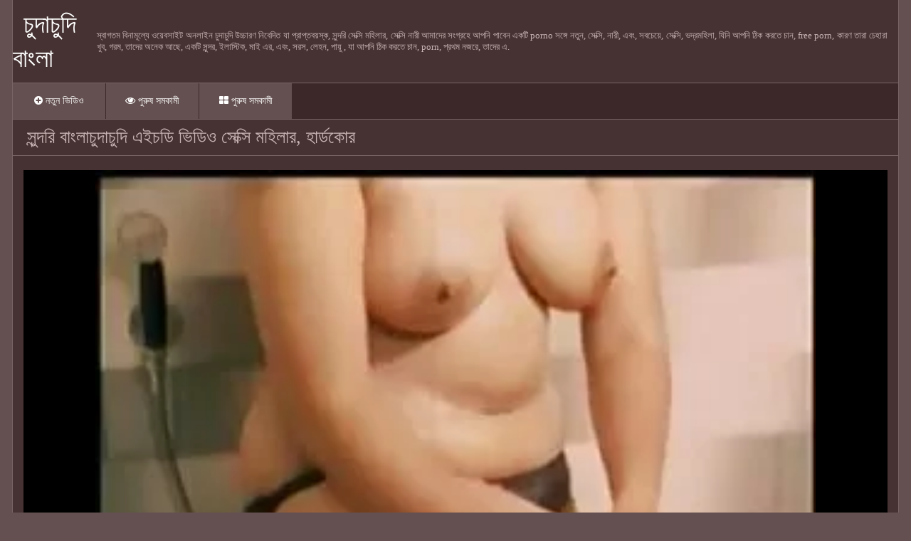

--- FILE ---
content_type: text/html; charset=UTF-8
request_url: https://bn.lucahmelayu.info/video/67/%E0%A6%B8-%E0%A6%A8-%E0%A6%A6%E0%A6%B0-%E0%A6%AC-%E0%A6%B2-%E0%A6%9A-%E0%A6%A6-%E0%A6%9A-%E0%A6%A6-%E0%A6%8F%E0%A6%87%E0%A6%9A%E0%A6%A1-%E0%A6%AD-%E0%A6%A1-%E0%A6%93-%E0%A6%B8-%E0%A6%95-%E0%A6%B8-%E0%A6%AE%E0%A6%B9-%E0%A6%B2-%E0%A6%B0-%E0%A6%B9-%E0%A6%B0-%E0%A6%A1%E0%A6%95-%E0%A6%B0
body_size: 7081
content:
<!DOCTYPE html>
<html>
<head>
    <title>সুন্দরি বাংলাচুদাচুদি এইচডি ভিডিও সেক্সি মহিলার, হার্ডকোর</title>
    <meta name="description" content="এমনকি শীতল বাংলাচুদাচুদি এইচডি ভিডিও কোম্পানিতে, কর্মচারী প্রায়ই দুই জনের জন্য একটি অফিস শেয়ার এবং জোড়া কাজ. বস বিপরীত লিঙ্গের কর্মচারী অফিসে বসতে যখন শ্রম প্রমোদ রুঢ়ভাবে বৃদ্ধি লক্ষ্য করেছি যে, এবং লিঙ্গ দ্বারা সব জন্য কাজ নির্ধারণ করতে শুরু: পুরুষ + মহিলা. বিবাহিত নারী মধ্যাহ্নভোজের এ অফিসে সরাসরি একটি কাজ সহকর্মী সঙ্গে ঘুমাতে পারে যারা, যেমন দম্পতিরা মধ্যে বিশেষ করে ভাল কাজ. সুন্দর শ্যামাঙ্গিনী একটি দীর্ঘ সময়ের জন্য বিবাহ হয়েছে এবং চমৎকার আকার অহংকার করা হতে পারে. একটি কাজ সহকর্মী পরবর্তী, তিনি একটি পুরু মার্কার গ্রহণ করেন এবং টেবিলের অধীন তার চাঁচা ভগ মধ্যে এটি ঢুকিয়ে. ছেলে দ্রুত মেয়ে কি করছেন উপলব্ধি এবং যোগদান করার সিদ্ধান্ত নিয়েছে. তাদের যৌন চাহিদা কর্মক্ষেত্রে সরাসরি পূরণ করা যেতে পারে যে তাই চালাকি ভাড়া কর্মীদের যারা মনিব প্রশংসা."/>
    <link href="https://bn.lucahmelayu.info/files/styles.css" type="text/css" rel="stylesheet">
<style>body {font-family: 'Verdana' !important;}</style>
     
     
    <link href="https://bn.lucahmelayu.info/files/css.css" rel="stylesheet">
    <link href="https://bn.lucahmelayu.info/files/font-awesome.css" rel="stylesheet">
    <meta name="viewport" content="width=device-width, initial-scale=1">
    <meta name="apple-touch-fullscreen" content="YES"/>
    <meta charset="UTF-8"/>
<link rel="canonical" href="https://bn.lucahmelayu.info/video/67/স-ন-দর-ব-ল-চ-দ-চ-দ-এইচড-ভ-ড-ও-স-ক-স-মহ-ল-র-হ-র-ডক-র/"/>
<base target="_blank">
</head>
<body>
<div class="scrptu-wrapper">
        <header role="banner"><div class="scrptu-head-wrap">
        <div class="scrptu-head">
            <div class="scrptu-head-top">
                <div class="scrptu-logo">
                    <a href="https://bn.lucahmelayu.info/">চুদাচুদি বাংলা </a>
                </div>
                <div class="scrptu-head-open-menu" title="মেনু ">
                    <i class="fa fa-bars"></i>
                </div>
            </div>
            <div class="scrptu-desc-bg">
<p>
স্বাগতম বিনামূল্যে ওয়েবসাইট অনলাইন চুদাচুদি উচ্চারণ নিবেদিত যা প্রাপ্তবয়স্ক, সুন্দরি সেক্সি মহিলার, সেক্সি নারী আমাদের সংগ্রহে আপনি পাবেন একটি porno সঙ্গে নতুন, সেক্সি, নারী, এবং, সবচেয়ে, সেক্সি, ভদ্রমহিলা, যিনি আপনি ঠিক করতে চান, free porn, কারণ তারা চেহারা খুব, গরম, তাদের অনেক আছে, একটি সুন্দর, ইলাস্টিক, মাই এর, এবং, সরস, লেহন, পায়ু , যা আপনি ঠিক করতে চান, porn, প্রথম নজরে, তাদের এ. 
</p>
            </div>
        </div>
        <div class="scrptu-head-menu">
            <nav role="navigation"><ul class="scrptu-head-menu-buttons">
                <li><a href="https://bn.lucahmelayu.info/newporno.html" title="বিক্রির জন্য রুবেল সঙ্গে প্রাপ্তবয়স্ক ভিডিও "><i class="fa fa-plus-circle"></i> নতুন ভিডিও </a></li>
                <li><a href="https://bn.lucahmelayu.info/popular.html" title="বিক্রির জন্য রুবেল সঙ্গে জনপ্রিয় কিংবদন্তী "><i class="fa fa-eye"></i> পুরুষ সমকামী </a></li>
                <li><a href="https://bn.lucahmelayu.info/categoryall.html"><i class="fa fa-th-large"></i> পুরুষ সমকামী </a></li>
            </ul></nav>
        </div>
    </div>
</header><main role="main">    <div class="scrptu-content">
<div class="scrptu-title-top">
<h1>সুন্দরি বাংলাচুদাচুদি এইচডি ভিডিও সেক্সি মহিলার, হার্ডকোর</h1>
</div>
<div class="scrptu-video-wrap">
    <div class="scrptu-video-tab">
        <div class="scrptu-player-col">
            <div class="scrptu-player" style="width: 100%; height: 100%">
<style>.play21 { padding-bottom: 50%; position: relative; overflow:hidden; clear: both; margin: 5px 0;}
.play21 video { position: absolute; top: 0; left: 0; width: 100%; height: 100%; background-color: #000; }</style>
<div class="play21">
<video preload="none" controls poster="https://bn.lucahmelayu.info/media/thumbs/7/v00067.webp?1621472429" fetchpriority=high><source src="https://vs1.videos61.com/s/8/80/804988c735e2dfb61ba884f980723deb.mp4?md5=sQRcTIa6-Q67yNBmN255Wg&expires=1769110454" type="video/mp4"/></video>
</div>
            <div class="scrptu-video-description" style="margin-top: 10px;">এমনকি শীতল বাংলাচুদাচুদি এইচডি ভিডিও কোম্পানিতে, কর্মচারী প্রায়ই দুই জনের জন্য একটি অফিস শেয়ার এবং জোড়া কাজ. বস বিপরীত লিঙ্গের কর্মচারী অফিসে বসতে যখন শ্রম প্রমোদ রুঢ়ভাবে বৃদ্ধি লক্ষ্য করেছি যে, এবং লিঙ্গ দ্বারা সব জন্য কাজ নির্ধারণ করতে শুরু: পুরুষ + মহিলা. বিবাহিত নারী মধ্যাহ্নভোজের এ অফিসে সরাসরি একটি কাজ সহকর্মী সঙ্গে ঘুমাতে পারে যারা, যেমন দম্পতিরা মধ্যে বিশেষ করে ভাল কাজ. সুন্দর শ্যামাঙ্গিনী একটি দীর্ঘ সময়ের জন্য বিবাহ হয়েছে এবং চমৎকার আকার অহংকার করা হতে পারে. একটি কাজ সহকর্মী পরবর্তী, তিনি একটি পুরু মার্কার গ্রহণ করেন এবং টেবিলের অধীন তার চাঁচা ভগ মধ্যে এটি ঢুকিয়ে. ছেলে দ্রুত মেয়ে কি করছেন উপলব্ধি এবং যোগদান করার সিদ্ধান্ত নিয়েছে. তাদের যৌন চাহিদা কর্মক্ষেত্রে সরাসরি পূরণ করা যেতে পারে যে তাই চালাকি ভাড়া কর্মীদের যারা মনিব প্রশংসা.</div>
                            <div class="scrptu-video-links">
<a href="/category/indian/"><i class="fa"></i> বাংলা সেক্স</a><a href="/category/lesbians/"><i class="fa"></i> মেয়ে সমকামী</a>
<a href="/tag/90/"><i class="fa"></i> বাংলাচুদাচুদি এইচডি ভিডিও</a> 
                                    </div>
                    </div>
    </div>
</div>
<div id="list_videos_related_videos">
<div class="scrptu-title-top">
<h2><i class="fa fa-folder"></i> বিক্রির জন্য রুবেল রেডিও সিনেমা: </h2>
</div>
<div class="scrptu-thumbs-content"><div class="scrptu-thumb-wr">
                <div class="scrptu-thumb">
                    <a href="https://bn.lucahmelayu.info/link.php">         
<img src="https://bn.lucahmelayu.info/media/thumbs/8/v08998.webp?1621514744" alt="দ্বৈত বাংলা ভিডিও চুদাচুদি মেয়ে ও এক পুরুষ, প্রচণ্ড উত্তেজনা" width="300" height="180">

                        <div class="scrptu-thumb-name">
                            দ্বৈত বাংলা ভিডিও চুদাচুদি মেয়ে ও এক পুরুষ, প্রচণ্ড উত্তেজনা
                        </div>
                    </a>
                    <ul><li class="scrptu-thumb-tot"><i class="fa fa-eye"></i> 92173</li></ul>
                </div>
            </div><div class="scrptu-thumb-wr">
                <div class="scrptu-thumb">
                    <a href="/video/6249/%E0%A6%AC-%E0%A6%B8-%E0%A6%A4%E0%A6%AC%E0%A6%A4-%E0%A6%B8-%E0%A6%A8-%E0%A6%A6%E0%A6%B0-%E0%A6%AC-%E0%A6%B2-%E0%A6%95-%E0%A6%AA-%E0%A6%A6-%E0%A6%9A-%E0%A6%A6-%E0%A6%9A-%E0%A6%A6-%E0%A6%B0-%E0%A6%AD-%E0%A6%A1-%E0%A6%93-%E0%A6%97-%E0%A6%A8/">         
<img src="https://bn.lucahmelayu.info/media/thumbs/9/v06249.webp?1621536355" alt="বাস্তবতা, সুন্দরী বালিকা, পোঁদ চুদাচুদির ভিডিও গান" width="300" height="180">

                        <div class="scrptu-thumb-name">
                            বাস্তবতা, সুন্দরী বালিকা, পোঁদ চুদাচুদির ভিডিও গান
                        </div>
                    </a>
                    <ul><li class="scrptu-thumb-tot"><i class="fa fa-eye"></i> 31718</li></ul>
                </div>
            </div><div class="scrptu-thumb-wr">
                <div class="scrptu-thumb">
                    <a href="https://bn.lucahmelayu.info/link.php">         
<img src="https://bn.lucahmelayu.info/media/thumbs/1/v05801.webp?1621593044" alt="দাসত্ব, প্রচণ্ড উত্তেজনা বাংলা চুদাচুদি নিউ" width="300" height="180">

                        <div class="scrptu-thumb-name">
                            দাসত্ব, প্রচণ্ড উত্তেজনা বাংলা চুদাচুদি নিউ
                        </div>
                    </a>
                    <ul><li class="scrptu-thumb-tot"><i class="fa fa-eye"></i> 77390</li></ul>
                </div>
            </div><div class="scrptu-thumb-wr">
                <div class="scrptu-thumb">
                    <a href="/video/1865/%E0%A6%B8-%E0%A6%AC-%E0%A6%AE-%E0%A6%93-%E0%A6%B8-%E0%A6%A4-%E0%A6%B0-%E0%A6%9A-%E0%A6%A6-%E0%A6%9A-%E0%A6%A6-%E0%A6%96-%E0%A6%B2-/">         
<img src="https://bn.lucahmelayu.info/media/thumbs/5/v01865.webp?1621554334" alt="স্বামী ও স্ত্রী চুদা চুদি খেলা" width="300" height="180">

                        <div class="scrptu-thumb-name">
                            স্বামী ও স্ত্রী চুদা চুদি খেলা
                        </div>
                    </a>
                    <ul><li class="scrptu-thumb-tot"><i class="fa fa-eye"></i> 42646</li></ul>
                </div>
            </div><div class="scrptu-thumb-wr">
                <div class="scrptu-thumb">
                    <a href="/video/7121/%E0%A6%89%E0%A6%AA%E0%A6%AA%E0%A6%A4-%E0%A6%A8-%E0%A6%9A-%E0%A6%A6-%E0%A6%9A-%E0%A6%A6-%E0%A6%AC-%E0%A6%B2-%E0%A6%A6-%E0%A6%B6-%E0%A6%85%E0%A6%A7-%E0%A6%95-%E0%A6%B0-%E0%A6%A6-%E0%A6%B8%E0%A6%A4-%E0%A6%AC-%E0%A6%A7%E0%A6%B0-%E0%A6%B7%E0%A6%A3-%E0%A6%AA-%E0%A6%B0%E0%A6%A4-%E0%A6%AE-/">         
<img src="https://bn.lucahmelayu.info/media/thumbs/1/v07121.webp?1621463413" alt="উপপত্নী চুদা চুদি বাংলাদেশী অধিকার দাসত্ব ধর্ষণ প্রতিমা" width="300" height="180">

                        <div class="scrptu-thumb-name">
                            উপপত্নী চুদা চুদি বাংলাদেশী অধিকার দাসত্ব ধর্ষণ প্রতিমা
                        </div>
                    </a>
                    <ul><li class="scrptu-thumb-tot"><i class="fa fa-eye"></i> 54795</li></ul>
                </div>
            </div><div class="scrptu-thumb-wr">
                <div class="scrptu-thumb">
                    <a href="/video/7928/%E0%A6%B8-%E0%A6%A8-%E0%A6%A6%E0%A6%B0-%E0%A6%AC-%E0%A6%B2-%E0%A6%95%E0%A6%A5-%E0%A6%B8%E0%A6%B9-%E0%A6%9A-%E0%A6%A6-%E0%A6%9A-%E0%A6%A6-%E0%A6%B8-%E0%A6%95-%E0%A6%B8-%E0%A6%AE%E0%A6%B9-%E0%A6%B2-%E0%A6%B0-/">         
<img src="https://bn.lucahmelayu.info/media/thumbs/8/v07928.webp?1623632728" alt="সুন্দরি বাংলা কথা সহ চুদাচুদি সেক্সি মহিলার," width="300" height="180">

                        <div class="scrptu-thumb-name">
                            সুন্দরি বাংলা কথা সহ চুদাচুদি সেক্সি মহিলার,
                        </div>
                    </a>
                    <ul><li class="scrptu-thumb-tot"><i class="fa fa-eye"></i> 27447</li></ul>
                </div>
            </div><div class="scrptu-thumb-wr">
                <div class="scrptu-thumb">
                    <a href="https://bn.lucahmelayu.info/link.php">         
<img src="https://bn.lucahmelayu.info/media/thumbs/7/v01757.webp?1624496707" alt="বাঁড়ার রস মাগি চুদা ভিডিও খাবার, শ্যামাঙ্গিণী" width="300" height="180">

                        <div class="scrptu-thumb-name">
                            বাঁড়ার রস মাগি চুদা ভিডিও খাবার, শ্যামাঙ্গিণী
                        </div>
                    </a>
                    <ul><li class="scrptu-thumb-tot"><i class="fa fa-eye"></i> 95142</li></ul>
                </div>
            </div><div class="scrptu-thumb-wr">
                <div class="scrptu-thumb">
                    <a href="/video/2379/%E0%A6%85%E0%A6%AA-%E0%A6%B6-%E0%A6%A6-%E0%A6%B0-%E0%A6%B8-%E0%A6%AC-%E0%A6%AE-%E0%A6%93-%E0%A6%AC-%E0%A6%B2-%E0%A6%95%E0%A6%A5-%E0%A6%B8%E0%A6%B9-%E0%A6%9A-%E0%A6%A6-%E0%A6%9A-%E0%A6%A6-%E0%A6%B8-%E0%A6%A4-%E0%A6%B0-/">         
<img src="https://bn.lucahmelayu.info/media/thumbs/9/v02379.webp?1623805522" alt="অপেশাদার, স্বামী ও বাংলা কথা সহ চুদাচুদি স্ত্রী," width="300" height="180">

                        <div class="scrptu-thumb-name">
                            অপেশাদার, স্বামী ও বাংলা কথা সহ চুদাচুদি স্ত্রী,
                        </div>
                    </a>
                    <ul><li class="scrptu-thumb-tot"><i class="fa fa-eye"></i> 45297</li></ul>
                </div>
            </div><div class="scrptu-thumb-wr">
                <div class="scrptu-thumb">
                    <a href="https://bn.lucahmelayu.info/link.php">         
<img src="https://bn.lucahmelayu.info/media/thumbs/0/v02460.webp?1621641664" alt="ব্লজব, বাংলাচুদাচুদি নতুন ভিডিও হাতের কাজ, বাঁড়ার রস খাবার" width="300" height="180">

                        <div class="scrptu-thumb-name">
                            ব্লজব, বাংলাচুদাচুদি নতুন ভিডিও হাতের কাজ, বাঁড়ার রস খাবার
                        </div>
                    </a>
                    <ul><li class="scrptu-thumb-tot"><i class="fa fa-eye"></i> 99545</li></ul>
                </div>
            </div><div class="scrptu-thumb-wr">
                <div class="scrptu-thumb">
                    <a href="/video/3555/%E0%A6%B8-%E0%A6%AC-%E0%A6%AE-%E0%A6%93-%E0%A6%B8-%E0%A6%A4-%E0%A6%B0-%E0%A6%A8%E0%A6%A4-%E0%A6%A8-%E0%A6%AC-%E0%A6%B2-%E0%A6%9A-%E0%A6%A6-%E0%A6%9A-%E0%A6%A6-%E0%A6%AD-%E0%A6%A1-%E0%A6%93-%E0%A6%B6-%E0%A6%AF-%E0%A6%AE-%E0%A6%99-%E0%A6%97-%E0%A6%A3-/">         
<img src="https://bn.lucahmelayu.info/media/thumbs/5/v03555.webp?1621990191" alt="স্বামী ও স্ত্রী, নতুন বাংলা চুদাচুদি ভিডিও শ্যামাঙ্গিণী" width="300" height="180">

                        <div class="scrptu-thumb-name">
                            স্বামী ও স্ত্রী, নতুন বাংলা চুদাচুদি ভিডিও শ্যামাঙ্গিণী
                        </div>
                    </a>
                    <ul><li class="scrptu-thumb-tot"><i class="fa fa-eye"></i> 57621</li></ul>
                </div>
            </div><div class="scrptu-thumb-wr">
                <div class="scrptu-thumb">
                    <a href="https://bn.lucahmelayu.info/link.php">         
<img src="https://bn.lucahmelayu.info/media/thumbs/7/v00017.webp?1621572345" alt="বড়ো পোঁদ সুন্দরী বালিকা পায়ু বাংলা চুদা চুদি hd বড়ো মাই" width="300" height="180">

                        <div class="scrptu-thumb-name">
                            বড়ো পোঁদ সুন্দরী বালিকা পায়ু বাংলা চুদা চুদি hd বড়ো মাই
                        </div>
                    </a>
                    <ul><li class="scrptu-thumb-tot"><i class="fa fa-eye"></i> 72153</li></ul>
                </div>
            </div><div class="scrptu-thumb-wr">
                <div class="scrptu-thumb">
                    <a href="https://bn.lucahmelayu.info/link.php">         
<img src="https://bn.lucahmelayu.info/media/thumbs/8/v06838.webp?1623370891" alt="বাঁড়ার রস খাবার বাংলা চুদাচদি" width="300" height="180">

                        <div class="scrptu-thumb-name">
                            বাঁড়ার রস খাবার বাংলা চুদাচদি
                        </div>
                    </a>
                    <ul><li class="scrptu-thumb-tot"><i class="fa fa-eye"></i> 53223</li></ul>
                </div>
            </div><div class="scrptu-thumb-wr">
                <div class="scrptu-thumb">
                    <a href="https://bn.lucahmelayu.info/link.php">         
<img src="https://bn.lucahmelayu.info/media/thumbs/6/v05446.webp?1621987546" alt="এশিয়ান মুখগত জাপানি বাঁড়ার রস বাংলা চুদা চুদি xxx খাবার" width="300" height="180">

                        <div class="scrptu-thumb-name">
                            এশিয়ান মুখগত জাপানি বাঁড়ার রস বাংলা চুদা চুদি xxx খাবার
                        </div>
                    </a>
                    <ul><li class="scrptu-thumb-tot"><i class="fa fa-eye"></i> 87197</li></ul>
                </div>
            </div><div class="scrptu-thumb-wr">
                <div class="scrptu-thumb">
                    <a href="/video/4374/%E0%A6%8F%E0%A6%95-%E0%A6%AC-%E0%A6%B2-%E0%A6%AB-%E0%A6%B2-%E0%A6%9A-%E0%A6%A6-%E0%A6%9A-%E0%A6%A6-%E0%A6%AE%E0%A6%B9-%E0%A6%B2-%E0%A6%AC%E0%A6%B9-%E0%A6%AA-%E0%A6%B0-%E0%A6%B7-%E0%A6%AC%E0%A6%B9-%E0%A6%AA-%E0%A6%B0-%E0%A6%B7-%E0%A6%B0-%E0%A6%8F%E0%A6%95-%E0%A6%A8-%E0%A6%B0-%E0%A6%B0/">         
<img src="https://bn.lucahmelayu.info/media/thumbs/4/v04374.webp?1624153781" alt="এক বাংলা ফুল চুদাচুদি মহিলা বহু পুরুষ, বহু পুরুষের এক নারির" width="300" height="180">

                        <div class="scrptu-thumb-name">
                            এক বাংলা ফুল চুদাচুদি মহিলা বহু পুরুষ, বহু পুরুষের এক নারির
                        </div>
                    </a>
                    <ul><li class="scrptu-thumb-tot"><i class="fa fa-eye"></i> 83202</li></ul>
                </div>
            </div><div class="scrptu-thumb-wr">
                <div class="scrptu-thumb">
                    <a href="/video/5642/%E0%A6%89%E0%A6%B2%E0%A6%95-%E0%A6%89%E0%A6%A4-%E0%A6%AF%E0%A6%95-%E0%A6%A4-%E0%A6%AC-%E0%A6%B2-%E0%A6%9A-%E0%A6%A6-%E0%A6%9A-%E0%A6%A6-%E0%A6%95%E0%A6%B0-%E0%A6%AA-%E0%A6%B2-%E0%A6%AC%E0%A6%B9-%E0%A6%B0%E0%A6%99-%E0%A6%97%E0%A6%A8/">         
<img src="https://bn.lucahmelayu.info/media/thumbs/2/v05642.webp?1621524643" alt="উলকি, উত্যক্ত বাংলা চুদা চুদা করা, পুল, বহিরঙ্গন" width="300" height="180">

                        <div class="scrptu-thumb-name">
                            উলকি, উত্যক্ত বাংলা চুদা চুদা করা, পুল, বহিরঙ্গন
                        </div>
                    </a>
                    <ul><li class="scrptu-thumb-tot"><i class="fa fa-eye"></i> 83639</li></ul>
                </div>
            </div><div class="scrptu-thumb-wr">
                <div class="scrptu-thumb">
                    <a href="https://bn.lucahmelayu.info/link.php">         
<img src="https://bn.lucahmelayu.info/media/thumbs/9/v01349.webp?1621607454" alt="বড়ো বুকের মেয়ের মাই এর বড়ো মাই সুন্দরী বালিকা নতুন বাংলা চুদা চুদি মাই এর" width="300" height="180">

                        <div class="scrptu-thumb-name">
                            বড়ো বুকের মেয়ের মাই এর বড়ো মাই সুন্দরী বালিকা নতুন বাংলা চুদা চুদি মাই এর
                        </div>
                    </a>
                    <ul><li class="scrptu-thumb-tot"><i class="fa fa-eye"></i> 68935</li></ul>
                </div>
            </div><div class="scrptu-thumb-wr">
                <div class="scrptu-thumb">
                    <a href="/video/6228/%E0%A6%B8-%E0%A6%8F%E0%A6%AB%E0%A6%8F%E0%A6%A8%E0%A6%8F%E0%A6%AE-%E0%A6%A6-%E0%A6%AC-%E0%A6%A4-%E0%A6%AE-%E0%A6%AF-%E0%A6%93-%E0%A6%8F%E0%A6%95-%E0%A6%AA-%E0%A6%B0-%E0%A6%B7-%E0%A6%AC-%E0%A6%B2-%E0%A6%9C-%E0%A6%B0%E0%A6%95%E0%A6%B0-%E0%A6%9A-%E0%A6%A6-%E0%A6%9A-%E0%A6%A6-%E0%A6%AE%E0%A6%B9-%E0%A6%B2-%E0%A6%B0-%E0%A6%A6-%E0%A6%AC-%E0%A6%B0-/">         
<img src="https://bn.lucahmelayu.info/media/thumbs/8/v06228.webp?1622768698" alt="সিএফএনএম, দ্বৈত মেয়ে ও এক পুরুষ, বাংলা জোরকরেচুদাচুদি মহিলার দ্বারা" width="300" height="180">

                        <div class="scrptu-thumb-name">
                            সিএফএনএম, দ্বৈত মেয়ে ও এক পুরুষ, বাংলা জোরকরেচুদাচুদি মহিলার দ্বারা
                        </div>
                    </a>
                    <ul><li class="scrptu-thumb-tot"><i class="fa fa-eye"></i> 71878</li></ul>
                </div>
            </div><div class="scrptu-thumb-wr">
                <div class="scrptu-thumb">
                    <a href="https://bn.lucahmelayu.info/link.php">         
<img src="https://bn.lucahmelayu.info/media/thumbs/2/v04522.webp?1623888407" alt="তিনে মিলে, সুন্দরি সেক্সি মহিলার বাংলাদেশি মেয়েদের চুদাচুদির ভিডিও" width="300" height="180">

                        <div class="scrptu-thumb-name">
                            তিনে মিলে, সুন্দরি সেক্সি মহিলার বাংলাদেশি মেয়েদের চুদাচুদির ভিডিও
                        </div>
                    </a>
                    <ul><li class="scrptu-thumb-tot"><i class="fa fa-eye"></i> 49251</li></ul>
                </div>
            </div><div class="scrptu-thumb-wr">
                <div class="scrptu-thumb">
                    <a href="/video/5514/%E0%A6%AE-%E0%A6%AF-%E0%A6%A6-%E0%A6%B0-%E0%A6%B9%E0%A6%B8-%E0%A6%A4%E0%A6%AE-%E0%A6%A5-%E0%A6%A8-%E0%A6%B9-%E0%A6%A4-%E0%A6%B0-%E0%A6%AC-%E0%A6%B2-%E0%A6%9A-%E0%A6%A6-%E0%A6%9A-%E0%A6%A6-%E0%A6%A1-%E0%A6%87%E0%A6%B0-%E0%A6%95-%E0%A6%AD-%E0%A6%A1-%E0%A6%93-%E0%A6%95-%E0%A6%9C/">         
<img src="https://bn.lucahmelayu.info/media/thumbs/4/v05514.webp?1622160373" alt="মেয়েদের হস্তমৈথুন, হাতের বাংলাচুদাচুদি ডাইরেক ভিডিও কাজ" width="300" height="180">

                        <div class="scrptu-thumb-name">
                            মেয়েদের হস্তমৈথুন, হাতের বাংলাচুদাচুদি ডাইরেক ভিডিও কাজ
                        </div>
                    </a>
                    <ul><li class="scrptu-thumb-tot"><i class="fa fa-eye"></i> 2657</li></ul>
                </div>
            </div><div class="scrptu-thumb-wr">
                <div class="scrptu-thumb">
                    <a href="https://bn.lucahmelayu.info/link.php">         
<img src="https://bn.lucahmelayu.info/media/thumbs/8/v08998.webp?1621514744" alt="দ্বৈত বাংলা ভিডিও চুদাচুদি মেয়ে ও এক পুরুষ, প্রচণ্ড উত্তেজনা" width="300" height="180">

                        <div class="scrptu-thumb-name">
                            দ্বৈত বাংলা ভিডিও চুদাচুদি মেয়ে ও এক পুরুষ, প্রচণ্ড উত্তেজনা
                        </div>
                    </a>
                    <ul><li class="scrptu-thumb-tot"><i class="fa fa-eye"></i> 92173</li></ul>
                </div>
            </div><div class="scrptu-thumb-wr">
                <div class="scrptu-thumb">
                    <a href="https://bn.lucahmelayu.info/link.php">         
<img src="https://bn.lucahmelayu.info/media/thumbs/7/v02627.webp?1624502041" alt="লাল চুলের, মাই বাংলা চুদাচুদী এর," width="300" height="180">

                        <div class="scrptu-thumb-name">
                            লাল চুলের, মাই বাংলা চুদাচুদী এর,
                        </div>
                    </a>
                    <ul><li class="scrptu-thumb-tot"><i class="fa fa-eye"></i> 4043</li></ul>
                </div>
            </div><div class="scrptu-thumb-wr">
                <div class="scrptu-thumb">
                    <a href="/video/7928/%E0%A6%B8-%E0%A6%A8-%E0%A6%A6%E0%A6%B0-%E0%A6%AC-%E0%A6%B2-%E0%A6%95%E0%A6%A5-%E0%A6%B8%E0%A6%B9-%E0%A6%9A-%E0%A6%A6-%E0%A6%9A-%E0%A6%A6-%E0%A6%B8-%E0%A6%95-%E0%A6%B8-%E0%A6%AE%E0%A6%B9-%E0%A6%B2-%E0%A6%B0-/">         
<img src="https://bn.lucahmelayu.info/media/thumbs/8/v07928.webp?1623632728" alt="সুন্দরি বাংলা কথা সহ চুদাচুদি সেক্সি মহিলার," width="300" height="180">

                        <div class="scrptu-thumb-name">
                            সুন্দরি বাংলা কথা সহ চুদাচুদি সেক্সি মহিলার,
                        </div>
                    </a>
                    <ul><li class="scrptu-thumb-tot"><i class="fa fa-eye"></i> 27447</li></ul>
                </div>
            </div><div class="scrptu-thumb-wr">
                <div class="scrptu-thumb">
                    <a href="/video/176/%E0%A6%AE-%E0%A6%96-%E0%A6%B0-%E0%A6%AD-%E0%A6%A4%E0%A6%B0-%E0%A6%B0-%E0%A6%AC-%E0%A6%B2-%E0%A6%9A-%E0%A6%A6-%E0%A6%9A%E0%A6%A6-%E0%A6%AE-%E0%A6%87-%E0%A6%8F%E0%A6%B0-%E0%A6%95-%E0%A6%9C-%E0%A6%B0/">         
<img src="https://bn.lucahmelayu.info/media/thumbs/6/v00176.webp?1624843151" alt="মুখের ভিতরের, বাংলা চুদাচদি মাই এর কাজের" width="300" height="180">

                        <div class="scrptu-thumb-name">
                            মুখের ভিতরের, বাংলা চুদাচদি মাই এর কাজের
                        </div>
                    </a>
                    <ul><li class="scrptu-thumb-tot"><i class="fa fa-eye"></i> 33726</li></ul>
                </div>
            </div><div class="scrptu-thumb-wr">
                <div class="scrptu-thumb">
                    <a href="/video/2379/%E0%A6%85%E0%A6%AA-%E0%A6%B6-%E0%A6%A6-%E0%A6%B0-%E0%A6%B8-%E0%A6%AC-%E0%A6%AE-%E0%A6%93-%E0%A6%AC-%E0%A6%B2-%E0%A6%95%E0%A6%A5-%E0%A6%B8%E0%A6%B9-%E0%A6%9A-%E0%A6%A6-%E0%A6%9A-%E0%A6%A6-%E0%A6%B8-%E0%A6%A4-%E0%A6%B0-/">         
<img src="https://bn.lucahmelayu.info/media/thumbs/9/v02379.webp?1623805522" alt="অপেশাদার, স্বামী ও বাংলা কথা সহ চুদাচুদি স্ত্রী," width="300" height="180">

                        <div class="scrptu-thumb-name">
                            অপেশাদার, স্বামী ও বাংলা কথা সহ চুদাচুদি স্ত্রী,
                        </div>
                    </a>
                    <ul><li class="scrptu-thumb-tot"><i class="fa fa-eye"></i> 45297</li></ul>
                </div>
            </div><div class="scrptu-thumb-wr">
                <div class="scrptu-thumb">
                    <a href="https://bn.lucahmelayu.info/link.php">         
<img src="https://bn.lucahmelayu.info/media/thumbs/1/v05801.webp?1621593044" alt="দাসত্ব, প্রচণ্ড উত্তেজনা বাংলা চুদাচুদি নিউ" width="300" height="180">

                        <div class="scrptu-thumb-name">
                            দাসত্ব, প্রচণ্ড উত্তেজনা বাংলা চুদাচুদি নিউ
                        </div>
                    </a>
                    <ul><li class="scrptu-thumb-tot"><i class="fa fa-eye"></i> 77390</li></ul>
                </div>
            </div><div class="scrptu-thumb-wr">
                <div class="scrptu-thumb">
                    <a href="/video/7056/%E0%A6%AE-%E0%A6%AF-%E0%A6%AC-%E0%A6%B2-%E0%A6%AE-%E0%A6%9B-%E0%A6%B2-%E0%A6%B0-%E0%A6%9A-%E0%A6%A6-%E0%A6%9A-%E0%A6%A6-%E0%A6%AD-%E0%A6%A1-%E0%A6%93-%E0%A6%B8%E0%A6%AE%E0%A6%95-%E0%A6%AE-%E0%A6%A8%E0%A6%95%E0%A6%B2-%E0%A6%AC-%E0%A6%A1-%E0%A6%B0-%E0%A6%AE-%E0%A6%87-%E0%A6%8F%E0%A6%B0/">         
<img src="https://bn.lucahmelayu.info/media/thumbs/6/v07056.webp?1621572336" alt="মেয়ে বাংলা মা ছেলের চুদাচুদি ভিডিও সমকামী নকল বাঁড়ার মাই এর" width="300" height="180">

                        <div class="scrptu-thumb-name">
                            মেয়ে বাংলা মা ছেলের চুদাচুদি ভিডিও সমকামী নকল বাঁড়ার মাই এর
                        </div>
                    </a>
                    <ul><li class="scrptu-thumb-tot"><i class="fa fa-eye"></i> 30911</li></ul>
                </div>
            </div><div class="scrptu-thumb-wr">
                <div class="scrptu-thumb">
                    <a href="/video/8579/%E0%A6%B8-%E0%A6%A8-%E0%A6%A6%E0%A6%B0-%E0%A6%B8-%E0%A6%95-%E0%A6%B8-%E0%A6%AE%E0%A6%B9-%E0%A6%B2-%E0%A6%B0-%E0%A6%AC-%E0%A6%B2-%E0%A6%9A-%E0%A6%A6-%E0%A6%9A-%E0%A6%A6-hd/">         
<img src="https://bn.lucahmelayu.info/media/thumbs/9/v08579.webp?1621490432" alt="সুন্দরি সেক্সি মহিলার বাংলা চুদাচুদি hd" width="300" height="180">

                        <div class="scrptu-thumb-name">
                            সুন্দরি সেক্সি মহিলার বাংলা চুদাচুদি hd
                        </div>
                    </a>
                    <ul><li class="scrptu-thumb-tot"><i class="fa fa-eye"></i> 86951</li></ul>
                </div>
            </div><div class="scrptu-thumb-wr">
                <div class="scrptu-thumb">
                    <a href="/video/5791/%E0%A6%AA%E0%A6%B0-%E0%A6%A8-%E0%A6%A4-%E0%A6%B0%E0%A6%95-%E0%A6%AC-%E0%A6%B2-%E0%A6%9A-%E0%A6%A6%E0%A6%9A-%E0%A6%A6-%E0%A6%B8-%E0%A6%A8-%E0%A6%A6%E0%A6%B0-%E0%A6%AC-%E0%A6%B2-%E0%A6%95-%E0%A6%AA-%E0%A6%A6-%E0%A6%A7-%E0%A6%95-%E0%A6%95-%E0%A6%AE-%E0%A6%B0-/">         
<img src="https://bn.lucahmelayu.info/media/thumbs/1/v05791.webp?1621646107" alt="পর্নোতারকা বাংলা চুদচুদি সুন্দরী বালিকা পোঁদ ধাক্কা মারা" width="300" height="180">

                        <div class="scrptu-thumb-name">
                            পর্নোতারকা বাংলা চুদচুদি সুন্দরী বালিকা পোঁদ ধাক্কা মারা
                        </div>
                    </a>
                    <ul><li class="scrptu-thumb-tot"><i class="fa fa-eye"></i> 59875</li></ul>
                </div>
            </div><div class="scrptu-thumb-wr">
                <div class="scrptu-thumb">
                    <a href="https://bn.lucahmelayu.info/link.php">         
<img src="https://bn.lucahmelayu.info/media/thumbs/8/v06838.webp?1623370891" alt="বাঁড়ার রস খাবার বাংলা চুদাচদি" width="300" height="180">

                        <div class="scrptu-thumb-name">
                            বাঁড়ার রস খাবার বাংলা চুদাচদি
                        </div>
                    </a>
                    <ul><li class="scrptu-thumb-tot"><i class="fa fa-eye"></i> 53223</li></ul>
                </div>
            </div><div class="scrptu-thumb-wr">
                <div class="scrptu-thumb">
                    <a href="/video/6742/%E0%A6%AA%E0%A6%B0-%E0%A6%A8-%E0%A6%A4-%E0%A6%B0%E0%A6%95-%E0%A6%AC%E0%A6%A1-%E0%A6%B8-%E0%A6%A8-%E0%A6%A6%E0%A6%B0-%E0%A6%AE%E0%A6%B9-%E0%A6%B2-%E0%A6%AC-%E0%A6%B2-%E0%A6%AC-%E0%A6%A6-%E0%A6%9A-%E0%A6%A6-%E0%A6%9A-%E0%A6%A6-%E0%A6%AD-%E0%A6%A1-%E0%A6%93-%E0%A6%AE-%E0%A6%87-%E0%A6%8F%E0%A6%B0/">         
<img src="https://bn.lucahmelayu.info/media/thumbs/2/v06742.webp?1625191527" alt="পর্নোতারকা, বড় সুন্দরী মহিলা, বাংলা বৌদি চুদাচুদি ভিডিও মাই এর" width="300" height="180">

                        <div class="scrptu-thumb-name">
                            পর্নোতারকা, বড় সুন্দরী মহিলা, বাংলা বৌদি চুদাচুদি ভিডিও মাই এর
                        </div>
                    </a>
                    <ul><li class="scrptu-thumb-tot"><i class="fa fa-eye"></i> 41514</li></ul>
                </div>
            </div><div class="scrptu-thumb-wr">
                <div class="scrptu-thumb">
                    <a href="/video/2787/%E0%A6%AA-%E0%A6%A6-%E0%A6%AA-%E0%A6%B0-%E0%A6%B7-%E0%A6%AE-%E0%A6%A8-%E0%A6%B7-%E0%A6%AC-%E0%A6%B2-%E0%A6%9C%E0%A6%99-%E0%A6%97%E0%A6%B2-%E0%A6%9A-%E0%A6%A6-%E0%A6%9A-%E0%A6%A6-%E0%A6%93%E0%A6%AF-%E0%A6%AC%E0%A6%95-%E0%A6%AF-%E0%A6%AE-%E0%A6%AC-%E0%A6%A1-%E0%A6%B0-%E0%A6%AE-%E0%A6%AF-%E0%A6%B9-%E0%A6%9C%E0%A6%A1-/">         
<img src="https://bn.lucahmelayu.info/media/thumbs/7/v02787.webp?1621814425" alt="পোঁদ, পুরুষ মানুষ, বাংলা জঙ্গলে চুদাচুদি ওয়েবক্যাম, বাঁড়ার, মেয়ে হিজড়া" width="300" height="180">

                        <div class="scrptu-thumb-name">
                            পোঁদ, পুরুষ মানুষ, বাংলা জঙ্গলে চুদাচুদি ওয়েবক্যাম, বাঁড়ার, মেয়ে হিজড়া
                        </div>
                    </a>
                    <ul><li class="scrptu-thumb-tot"><i class="fa fa-eye"></i> 59416</li></ul>
                </div>
            </div><div class="scrptu-thumb-wr">
                <div class="scrptu-thumb">
                    <a href="/video/8373/%E0%A6%A7-%E0%A6%95-%E0%A6%95-%E0%A6%AC-%E0%A6%B2-%E0%A6%AC-%E0%A6%A6-%E0%A6%9A-%E0%A6%A6-%E0%A6%9A-%E0%A6%A6-%E0%A6%AD-%E0%A6%A1-%E0%A6%93-%E0%A6%AE-%E0%A6%B0-%E0%A6%AA-%E0%A6%AF-%E0%A6%85%E0%A6%B8-%E0%A6%A7-%E0%A6%B0%E0%A6%A8-%E0%A6%B8-%E0%A6%A8-%E0%A6%A6%E0%A6%B0-%E0%A6%AC-%E0%A6%B2-%E0%A6%95-/">         
<img src="https://bn.lucahmelayu.info/media/thumbs/3/v08373.webp?1621626334" alt="ধাক্কা বাংলা বৌদি চুদাচুদি ভিডিও মারা পায়ু অসাধারন সুন্দরী বালিকা" width="300" height="180">

                        <div class="scrptu-thumb-name">
                            ধাক্কা বাংলা বৌদি চুদাচুদি ভিডিও মারা পায়ু অসাধারন সুন্দরী বালিকা
                        </div>
                    </a>
                    <ul><li class="scrptu-thumb-tot"><i class="fa fa-eye"></i> 69384</li></ul>
                </div>
            </div><div class="scrptu-thumb-wr">
                <div class="scrptu-thumb">
                    <a href="https://bn.lucahmelayu.info/link.php">         
<img src="https://bn.lucahmelayu.info/media/thumbs/9/v01349.webp?1621607454" alt="বড়ো বুকের মেয়ের মাই এর বড়ো মাই সুন্দরী বালিকা নতুন বাংলা চুদা চুদি মাই এর" width="300" height="180">

                        <div class="scrptu-thumb-name">
                            বড়ো বুকের মেয়ের মাই এর বড়ো মাই সুন্দরী বালিকা নতুন বাংলা চুদা চুদি মাই এর
                        </div>
                    </a>
                    <ul><li class="scrptu-thumb-tot"><i class="fa fa-eye"></i> 68935</li></ul>
                </div>
            </div><div class="scrptu-thumb-wr">
                <div class="scrptu-thumb">
                    <a href="https://bn.lucahmelayu.info/link.php">         
<img src="https://bn.lucahmelayu.info/media/thumbs/7/v01757.webp?1624496707" alt="বাঁড়ার রস মাগি চুদা ভিডিও খাবার, শ্যামাঙ্গিণী" width="300" height="180">

                        <div class="scrptu-thumb-name">
                            বাঁড়ার রস মাগি চুদা ভিডিও খাবার, শ্যামাঙ্গিণী
                        </div>
                    </a>
                    <ul><li class="scrptu-thumb-tot"><i class="fa fa-eye"></i> 95142</li></ul>
                </div>
            </div><div class="scrptu-thumb-wr">
                <div class="scrptu-thumb">
                    <a href="/video/5642/%E0%A6%89%E0%A6%B2%E0%A6%95-%E0%A6%89%E0%A6%A4-%E0%A6%AF%E0%A6%95-%E0%A6%A4-%E0%A6%AC-%E0%A6%B2-%E0%A6%9A-%E0%A6%A6-%E0%A6%9A-%E0%A6%A6-%E0%A6%95%E0%A6%B0-%E0%A6%AA-%E0%A6%B2-%E0%A6%AC%E0%A6%B9-%E0%A6%B0%E0%A6%99-%E0%A6%97%E0%A6%A8/">         
<img src="https://bn.lucahmelayu.info/media/thumbs/2/v05642.webp?1621524643" alt="উলকি, উত্যক্ত বাংলা চুদা চুদা করা, পুল, বহিরঙ্গন" width="300" height="180">

                        <div class="scrptu-thumb-name">
                            উলকি, উত্যক্ত বাংলা চুদা চুদা করা, পুল, বহিরঙ্গন
                        </div>
                    </a>
                    <ul><li class="scrptu-thumb-tot"><i class="fa fa-eye"></i> 83639</li></ul>
                </div>
            </div><div class="scrptu-thumb-wr">
                <div class="scrptu-thumb">
                    <a href="/video/6641/%E0%A6%B8-%E0%A6%A8-%E0%A6%A6%E0%A6%B0-%E0%A6%9A-%E0%A6%A6-%E0%A6%9A-%E0%A6%A6-%E0%A6%B8-%E0%A6%95-%E0%A6%B8-%E0%A6%AD-%E0%A6%A1-%E0%A6%93-%E0%A6%B8-%E0%A6%95-%E0%A6%B8-%E0%A6%AE%E0%A6%B9-%E0%A6%B2-%E0%A6%B0-%E0%A6%AE-%E0%A6%87-%E0%A6%8F%E0%A6%B0-/">         
<img src="https://bn.lucahmelayu.info/media/thumbs/1/v06641.webp?1621989308" alt="সুন্দরি চুদাচুদি সেক্স ভিডিও সেক্সি মহিলার, মাই এর," width="300" height="180">

                        <div class="scrptu-thumb-name">
                            সুন্দরি চুদাচুদি সেক্স ভিডিও সেক্সি মহিলার, মাই এর,
                        </div>
                    </a>
                    <ul><li class="scrptu-thumb-tot"><i class="fa fa-eye"></i> 31104</li></ul>
                </div>
            </div>
            </div>
</div></div></main>
</div>
    <footer role="contentinfo"><div class="scrptu-footer">
        <div class="scrptu-foot">
            <p> © <span><a href="https://bn.lucahmelayu.info/">চুদাচুদি বাংলা </a></span> — বিক্রির জন্য রুবেল চৌধুরী সঙ্গে পর্ণ সিনেমা, একটি উচ্চ শৈলী উচ্চ শৈলী প্রাচীর রচনা এবং পর্ণ নায়িকা বিনামূল্যে অনলাইন মহিলাদের জন্য রচনা. 
            <br />
<a href="https://lucahmelayu.info/">Lucah melayu</a>
<a href="https://uk.lucahmelayu.info/">Порно фільми</a>
<a href="https://hr.lucahmelayu.info/">Film porno</a>
<a href="https://bg.lucahmelayu.info/">Порно клипове</a>
<a href="https://it.lucahmelayu.info/">Donne mature film porno</a>
<a href="https://fr.lucahmelayu.info/">Film porno gratuit gay</a>
<a href="https://de.lucahmelayu.info/">Porno video reife frauen</a>
<a href="https://bn.lucahmelayu.info/">চুদাচুদি বাংলা</a>
<a href="https://vi.lucahmelayu.info/">Phim sec nhật ban</a>
<a href="https://ar.lucahmelayu.info/">افلام سكس اجنبيه افلام سكس اجنبيه</a>
<a href="https://fa.lucahmelayu.info/">تصاویر متحرک سکسی</a>
<a href="https://fi.lucahmelayu.info/">Porno pillu</a> <a href="http://clicksagent.com/">দর্শকরা কিনুন </a></p>
        </div>
    </div>
</footer></div>
</body></html>